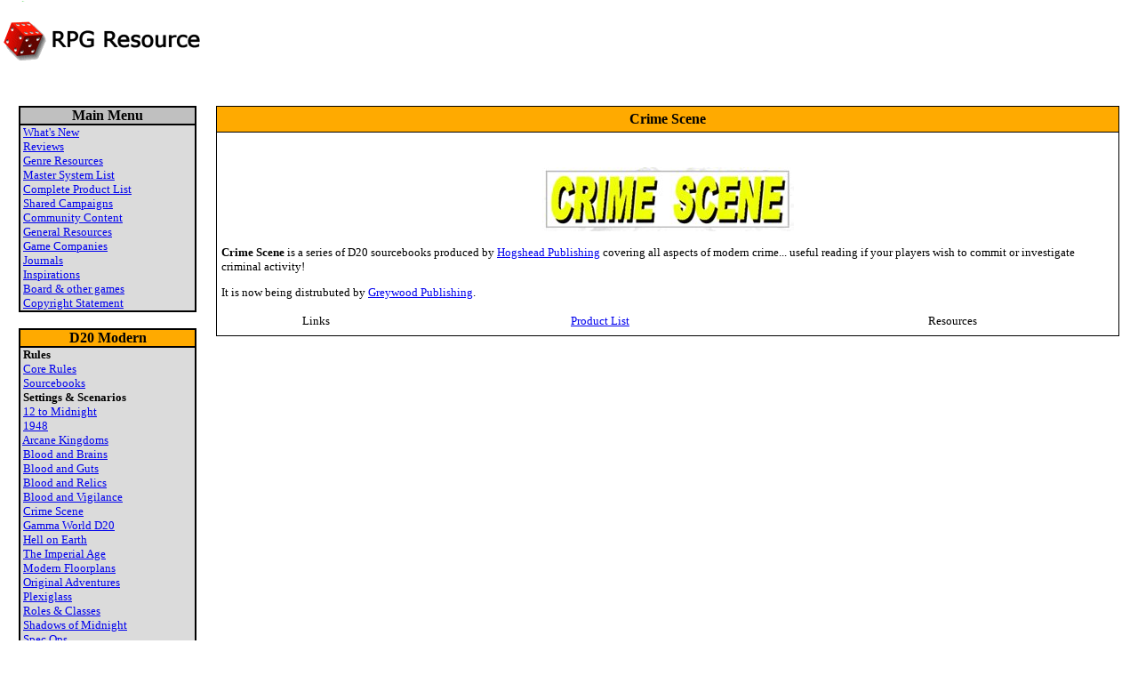

--- FILE ---
content_type: text/html
request_url: https://www.rpg-resource.org.uk/index.php?article=905&visual=11
body_size: 2386
content:
<html>
<head>
<!-- Interface - HTML HEADER (title + meta) -->
<title>RPG Resource</title><meta name="POWEREDBY" content="Siteseed - see www.siteseed.org"><meta name="DESCRIPTION" content="RPG Resource"><meta name="KEYWORDS" content="RPG, rpg, role-playing game, D&D, Dungeons & Dragons, d20, D20, 7th Sea, Blue Planet, Spycraft, Star Wars, Sidewinder, GURPS, Palladium"><meta http-equiv="Content-Type" content="text/html; charset=iso-8859-1"></head>
<body bgcolor="#FFFFFF"  text="#000000" leftmargin="0" topmargin="0" marginwidth="0" marginheight="0">

<!-- Interface - Top menu -->
<table width="100%" border="0" cellspacing="0" cellpadding="0" height="98" bgcolor="#FFFFFF"> <tr>  <td width="1%" valign=top>   <a href="http://www.rpg-resource.org.uk/"><img src=images/articles/0/heading-02.gif alt="RPG Resource: Click here for home page" title="RPG Resource: Click here for home page" border=0></a>  </td>  <td width="99%">   <table width="100%" border="0" cellspacing="0" cellpadding="0" height="98">    <tr>     <td height="1%" valign="top" align="left">      <table width="100%" border="0" cellspacing="0" cellpadding="0">       <tr>       <td colspan="3">&nbsp;</td>       </tr>       <tr>       <td colspan="3">&nbsp;</td>       </tr>        <tr>        <td bgcolor="#ffffff" align="left" valign="top"> <script type="text/javascript"><!--google_ad_client = "pub-1960171750899424";google_ad_width = 728;google_ad_height = 90;google_ad_format = "728x90_as";google_ad_type = "text_image";google_ad_channel ="";google_color_border = "336699";google_color_bg = "FFFFFF";google_color_link = "0000FF";google_color_text = "000000";google_color_url = "008000";//--></script><script type="text/javascript"  src="http://pagead2.googlesyndication.com/pagead/show_ads.js"></script></td>        </tr>       </table>      </td>    </tr>   </table>  </td> </tr></table>

<!C- Main content area with a left side menu area --!>
<table width=100% border=0 cellspacing=20>
 <tr>
  <td width=1% valign=top align=center>

<!-- Main Leftside Menu --> 
<table border=0 cellpadding=0 cellspacing=0 align=center bgcolor=#c0c0c0 width=200> <tr><td>  <table border=1 cellpadding=0 cellspacing=0 width=100% bordercolor=#000000><tr>   <td bgcolor=#c0c0c0>    <center><font face="Verdana" color="#000000"><b>Main Menu</b></font></center>   </td></tr>   <tr><td bgcolor=#dbdbdb><font face="Verdana" size="2">&nbsp;<a href="http://www.rpg-resource.org.uk/index.php?article=1229&visual=1">What's New</a><br>&nbsp;<a href="http://www.rpg-resource.org.uk/index.php?article=13&visual=4">Reviews</a><br>&nbsp;<a href="http://www.rpg-resource.org.uk/index.php?article=4406&visual=19">Genre Resources</a><br>&nbsp;<a href="http://www.rpg-resource.org.uk/index.php?article=15&visual=6">Master System List</a><br>&nbsp;<a href="http://www.rpg-resource.org.uk/index.php?article=130&visual=6">Complete Product List</a><br>&nbsp;<a href="http://www.rpg-resource.org.uk/index.php?article=5347&visual=6">Shared Campaigns</a><br>&nbsp;<a href="http://www.rpg-resource.org.uk/index.php?article=9199&visual=6">Community Content</a><br>&nbsp;<a href="http://www.rpg-resource.org.uk/index.php?article=21&visual=7">General Resources</a><br>&nbsp;<a href="http://www.rpg-resource.org.uk/index.php?article=41&visual=8">Game Companies</a><br>&nbsp;<a href="http://www.rpg-resource.org.uk/index.php?article=609&visual=10">Journals</a><br>&nbsp;<a href="http://www.rpg-resource.org.uk/index.php?article=5417&visual=22">Inspirations</a><br>&nbsp;<a href="http://www.rpg-resource.org.uk/index.php?article=6587&visual=18">Board & other games</a><br>&nbsp;<a href="http://www.rpg-resource.org.uk/index.php?article=40&visual=1">Copyright Statement</a><br></font></td></tr>  </table> </td></tr></table>
<br>


<!-- D20 Modern Leftside Menu --> 
<table border=0 cellpadding=0 cellspacing=0 align=center bgcolor=#c0c0c0 width=200> <tr><td>  <table border=1 cellpadding=0 cellspacing=0 width=100% bordercolor=#000000><tr>   <td bgcolor=#ffaa00>    <center><font face="Verdana" color="#000000"><b>D20 Modern</b></font></center>   </td></tr>   <tr><td bgcolor=#dbdbdb><font face="Verdana" size="2">&nbsp;<b>Rules</b><br>&nbsp;<a href="http://www.rpg-resource.org.uk/index.php?article=188&visual=11">Core Rules</a><br>&nbsp;<a href="http://www.rpg-resource.org.uk/index.php?article=469&visual=11">Sourcebooks</a><br>&nbsp;<b>Settings & Scenarios</b><br>&nbsp;<a href="http://www.rpg-resource.org.uk/index.php?article=470&visual=11">12 to Midnight</a><br>&nbsp;<a href="http://www.rpg-resource.org.uk/index.php?article=2874&visual=11">1948</a><br>&nbsp;<a href="http://www.rpg-resource.org.uk/index.php?article=2345&visual=11">Arcane Kingdoms</a><br>&nbsp;<a href="http://www.rpg-resource.org.uk/index.php?article=1349&visual=11">Blood and Brains</a><br>&nbsp;<a href="http://www.rpg-resource.org.uk/index.php?article=815&visual=11">Blood and Guts</a><br>&nbsp;<a href="http://www.rpg-resource.org.uk/index.php?article=1347&visual=11">Blood and Relics</a><br>&nbsp;<a href="http://www.rpg-resource.org.uk/index.php?article=817&visual=11">Blood and Vigilance</a><br>&nbsp;<a href="http://www.rpg-resource.org.uk/index.php?article=905&visual=11">Crime Scene</a><br>&nbsp;<a href="http://www.rpg-resource.org.uk/index.php?article=1452&visual=6">Gamma World D20</a><br>&nbsp;<a href="http://www.rpg-resource.org.uk/index.php?article=928&visual=11">Hell on Earth</a><br>&nbsp;<a href="http://www.rpg-resource.org.uk/index.php?article=2560&visual=11">The Imperial Age</a><br>&nbsp;<a href="http://www.rpg-resource.org.uk/index.php?article=1831&visual=11">Modern Floorplans</a><br>&nbsp;<a href="http://www.rpg-resource.org.uk/index.php?article=735&visual=11">Original Adventures</a><br>&nbsp;<a href="http://www.rpg-resource.org.uk/index.php?article=1587&visual=11">Plexiglass</a><br>&nbsp;<a href="http://www.rpg-resource.org.uk/index.php?article=2354&visual=11">Roles & Classes</a><br>&nbsp;<a href="http://www.rpg-resource.org.uk/index.php?article=4764&visual=11">Shadows of Midnight</a><br>&nbsp;<a href="http://www.rpg-resource.org.uk/index.php?article=1190&visual=11">Spec Ops</a><br>&nbsp;<a href="http://www.rpg-resource.org.uk/index.php?article=1734&visual=11">Terminal Identity</a><br>&nbsp;<a href="http://www.rpg-resource.org.uk/index.php?article=847&visual=11">The Thing in Radley Manor</a><br>&nbsp;<a href="http://www.rpg-resource.org.uk/index.php?article=1744&visual=11">Thrilling Tales</a><br>&nbsp;<a href="http://www.rpg-resource.org.uk/index.php?article=1354&visual=11">The Supernatural</a><br>&nbsp;<a href="http://www.rpg-resource.org.uk/index.php?article=1593&visual=11">Urban Legends</a><br></font></td></tr>  </table> </td></tr></table>
<br>

   <!C-                         Dynamic object with the search engine box 
           (uses PHP to insert all topics in the search engine select popup box) --!>
<table border=0 cellpadding=0 cellspacing=0 align=center bgcolor=#B7C56C width=200> <tr><td>  <table border=1 cellpadding=0 cellspacing=0 width=100% bordercolor=#000000><tr>   <td bgcolor=#c0c0c0>    <center><font face="Verdana"><b>Search</b></font></center>   </td></tr>   <tr><td bgcolor=#dbdbdb align=center><br>    <FORM METHOD="POST" action=index.php ENCTYPE="application/x-www-form-urlencoded">     <select name="searchtopic">      <option value="" SELECTED>All topics</option><option value="4">Front Page</option><option value="1">News</option><option value="3">Reviews</option><option value="2">Systems</option>     </select><br>     <input type="text" name="search" value="" SIZE=15 MAXLEN=15>	     <input type="hidden" name="id" value="1">     <INPUT type=submit value="Go">    </FORM>   </td></tr>  </table> </td></tr></table>
<br>

  </td>
  <td width=99% valign=top>

<table border=0 cellpadding=0 cellspacing=0 align=center bgcolor=#000000 width=100%><tr><td>
<table border=0 cellpadding=5 cellspacing=1 width=100%><tr align=>
<td bgcolor=#ffaa00><center><b><font face="Verdana">Crime Scene</font></b></center></td>
</tr><tr align=><td bgcolor=#FFFFFF><br>
<p align="center"><img src="images/articles/905/crime-scene-logo.jpg" width="283" height="72" alt="Crime Scene" border=0></p>
<font face="Verdana" size="2">
<p align="left"><b>Crime Scene</b> is a series of D20 sourcebooks produced by <a href="http://www.rpg-resource.org.uk/index.php?article=904&visual=8">Hogshead Publishing</a> covering all aspects of modern crime... useful reading if your players wish to commit or investigate criminal activity!</p>
<p align="left">It is now being distrubuted by <a href="http://www.rpg-resource.org.uk/index.php?article=4481&visual=8">Greywood Publishing</a>.</p>
<table width="100%" align="center">
<tr>
<td align="center"><font size="2">Links</font></td>
<td align="center"><font size="2"><a href="http://www.rpg-resource.org.uk/index.php?article=906&visual=11">Product List</a></font></td>
<td align="center"><font size="2">Resources</font></td>
</tr>
</table>
</font></td>
</tr></table></td>
</tr></table>

